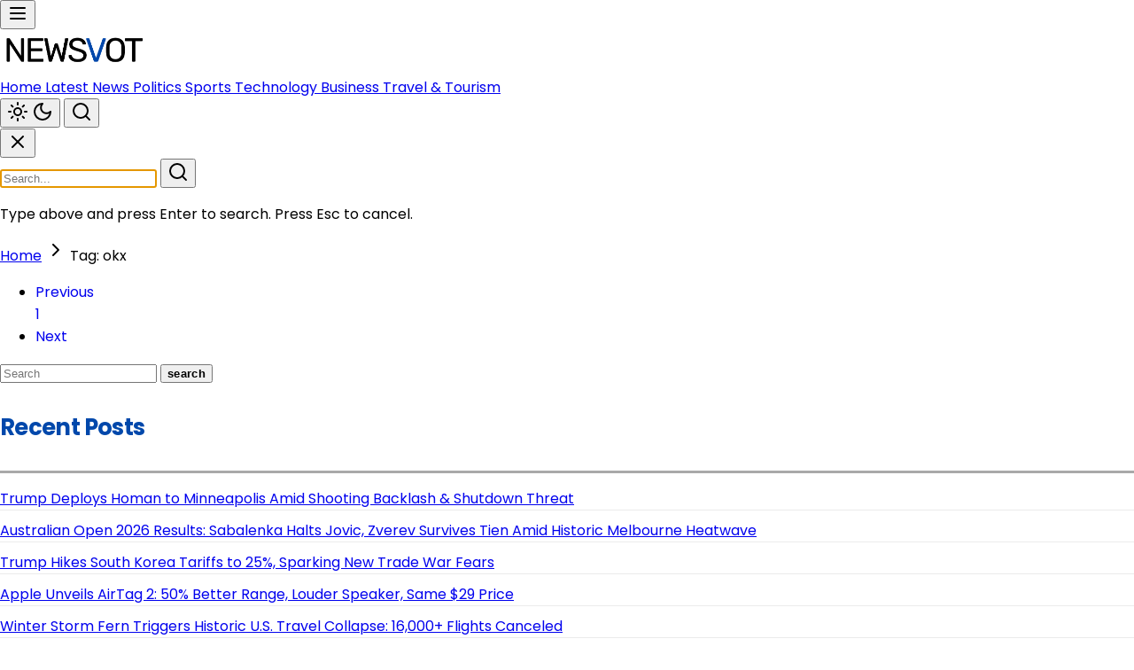

--- FILE ---
content_type: text/html; charset=utf-8
request_url: https://newsvot.com/tag/okx/0
body_size: 12491
content:
<!DOCTYPE html>
<html lang="en">
<head>
  <meta charset="UTF-8">
  <meta http-equiv="X-UA-Compatible" content="IE=edge">
  <meta name="viewport" content="width=device-width, initial-scale=1.0">
  <title>
    okx
  </title>
  <link rel="stylesheet" href="/assets/css/dist/styles.css">
  <style>
    :root{
      --main-color: #0048ab;
    }
    
    /* Professional Homepage Enhancements */
    * {
      box-sizing: border-box;
    }
    
    body {
      font-family: 'Poppins', -apple-system, BlinkMacSystemFont, 'Segoe UI', Roboto, sans-serif;
      -webkit-font-smoothing: antialiased;
      -moz-osx-font-smoothing: grayscale;
    }
    
    /* Smooth Transitions */
    a, button, .group {
      transition: all 0.3s cubic-bezier(0.4, 0, 0.2, 1);
    }
    
    /* Enhanced Card Shadows */
    .shadow-lg {
      box-shadow: 0 10px 25px -5px rgba(0, 0, 0, 0.1), 0 4px 6px -2px rgba(0, 0, 0, 0.05);
    }
    
    .shadow-xl {
      box-shadow: 0 20px 40px -10px rgba(0, 0, 0, 0.15), 0 8px 12px -4px rgba(0, 0, 0, 0.08);
    }
    
    .shadow-2xl {
      box-shadow: 0 25px 50px -12px rgba(0, 0, 0, 0.25);
    }
    
    /* Line Clamp Utilities */
    .line-clamp-2 {
      display: -webkit-box;
      -webkit-line-clamp: 2;
      -webkit-box-orient: vertical;
      overflow: hidden;
    }
    
    .line-clamp-3 {
      display: -webkit-box;
      -webkit-line-clamp: 3;
      -webkit-box-orient: vertical;
      overflow: hidden;
    }
    
    /* Text Balance */
    .text-balance {
      text-wrap: balance;
    }
    
    /* Aspect Ratios - Fixed for consistent image display */
    .aspect-video {
      aspect-ratio: 16 / 9;
      position: relative;
      overflow: hidden;
    }
    
    .aspect-square {
      aspect-ratio: 1 / 1;
      position: relative;
      overflow: hidden;
    }
    
    .aspect-4\/3 {
      aspect-ratio: 4 / 3;
      position: relative;
      overflow: hidden;
    }
    
    /* Padding-top method for consistent aspect ratios */
    [style*="padding-top"] {
      position: relative;
      overflow: hidden;
    }
    
    [style*="padding-top"] img {
      position: absolute;
      top: 0;
      left: 0;
      width: 100%;
      height: 100%;
      object-fit: cover;
      object-position: center;
    }
    
    /* Image Hover Effects */
    article:hover img {
      filter: brightness(1.05);
    }
    
    /* Backdrop Blur Support */
    .backdrop-blur-md {
      backdrop-filter: blur(12px);
      -webkit-backdrop-filter: blur(12px);
    }
    
    /* Custom Scrollbar */
    ::-webkit-scrollbar {
      width: 10px;
      height: 10px;
    }
    
    ::-webkit-scrollbar-track {
      background: #f1f1f1;
    }
    
    ::-webkit-scrollbar-thumb {
      background: #888;
      border-radius: 5px;
    }
    
    ::-webkit-scrollbar-thumb:hover {
      background: var(--main-color);
    }
    
    .dark ::-webkit-scrollbar-track {
      background: #1f2937;
    }
    
    .dark ::-webkit-scrollbar-thumb {
      background: #4b5563;
    }
    
    
    /* Logo Constraints */
    header img[alt] {
      max-height: 40px;
      width: auto;
      object-fit: contain;
    }
    
    @media (min-width: 768px) {
      header img[alt] {
        max-height: 45px;
      }
    }
    
    /* Focus Visible Styles */
    *:focus-visible {
      outline: 2px solid var(--main-color);
      outline-offset: 2px;
    }
    
    /* Gradient Text */
    .gradient-text {
      background: linear-gradient(135deg, var(--main-color) 0%, #667eea 100%);
      -webkit-background-clip: text;
      -webkit-text-fill-color: transparent;
      background-clip: text;
    }
    
    /* Enhanced Button Styles */
    button, .btn {
      font-weight: 600;
      letter-spacing: 0.025em;
    }
    
    /* Article Card Hover Effect */
    article {
      position: relative;
    }
    
    article::before {
      content: '';
      position: absolute;
      top: 0;
      left: 0;
      right: 0;
      bottom: 0;
      border-radius: inherit;
      background: linear-gradient(135deg, var(--main-color) 0%, transparent 100%);
      opacity: 0;
      transition: opacity 0.3s ease;
      pointer-events: none;
      z-index: -1;
    }
    
    article:hover::before {
      opacity: 0.05;
    }
    
    /* Loading Animation */
    @keyframes shimmer {
      0% {
        background-position: -1000px 0;
      }
      100% {
        background-position: 1000px 0;
      }
    }
    
    .skeleton {
      animation: shimmer 2s infinite;
      background: linear-gradient(to right, #f0f0f0 4%, #e8e8e8 25%, #f0f0f0 36%);
      background-size: 1000px 100%;
    }
    
    /* Better Typography */
    h1, h2, h3, h4, h5, h6 {
      font-weight: 700;
      letter-spacing: -0.025em;
      line-height: 1.2;
    }
    
    /* Responsive Image Loading */
    img {
      /* max-width: 100%;
      height: auto; */
    }
    
    img[loading="lazy"] {
      background: linear-gradient(to right, #f0f0f0 0%, #e8e8e8 50%, #f0f0f0 100%);
      background-size: 200% 100%;
    }
    
    /* Print Styles */
    @media print {
      .no-print {
        display: none !important;
      }
    }

    /* Protect main layout from third-party ad scripts (display.js, tabu, etc.) */
    /* These scripts can inject elements that break page layout */
    body {
      width: 100% !important;
      min-width: 100% !important;
      max-width: 100% !important;
      overflow-y: auto !important;
      overflow-x: hidden !important;
    }

    html {
      overflow-y: auto !important;
      overflow-x: hidden !important;
    }

    /* Prevent ad scripts from creating side panels that push main content */
    body > main,
    body > header,
    body > footer,
    body > nav,
    #below-header {
      width: 100% !important;
      max-width: 100% !important;
      float: none !important;
      position: relative !important;
    }

    /* Fix for display.js/tabu script injected containers */
    body > div[id*="adk"],
    body > div[class*="adk"],
    body > div[id*="tabu"],
    body > div[class*="tabu"],
    body > div[id*="pushub"],
    body > div[class*="pushub"] {
      position: fixed !important;
      z-index: 9998 !important;
    }

    /* Ensure max-w-7xl containers maintain proper centering */
    .max-w-7xl {
      max-width: 80rem !important;
      margin-left: auto !important;
      margin-right: auto !important;
    }
  </style>
  <link rel="preconnect" href="https://fonts.googleapis.com">
  <link rel="preconnect" href="https://fonts.gstatic.com" crossorigin>
  <meta name="description"
    content="Want to stay informed with a twist? Visit Newsvot.com! We deliver the most current and intriguing news from across the globe. Whether you&#39;re seeking quick updates or in-depth analysis, we&#39;ve got it all. So take a moment, unwind, and dive into the world of news with a unique perspective at Newsvot.com!">
  <link rel="apple-touch-icon" sizes="180x180" href="/assets/images/favicon/apple-touch-icon.png">
  <link rel="icon" type="image/png" sizes="32x32" href="/assets/images/favicon/favicon.png">
  <link rel="preconnect" href="https://fonts.googleapis.com">
  <link rel="preconnect" href="https://fonts.gstatic.com" crossorigin>
  <link href="https://fonts.googleapis.com/css2?family=Poppins:wght@300;400;500;600;700&display=swap" rel="stylesheet">
  <!-- <link rel="stylesheet" href="/assets/css/icons.css"> -->
  <!-- Lucide Icons CDN - pinned to specific version for consistent rendering -->
  <script defer src="https://unpkg.com/lucide@0.294.0/dist/umd/lucide.min.js"></script>
  <meta name="loadforge-site-verification" content="0d531ed13f1a7227cd116cbbef158eba78907b9f16c0f51197a06114e5d335f934e2355e14d479e620dfb75edd4dffc71856822e3c0995b2c765f733a047be02" />
  <script defer src="https://platform.twitter.com/widgets.js" charset="utf-8"></script>
  <script>
    var uni_session = 'eed34a956a7e07dbeb0c9a0490a6de6c28f99313';
    var prebidUrl = 'https://cdn.pshb.me/prebid/newsvot.js';
    var adData = {"adScript":"https://pagead2.googlesyndication.com/pagead/js/adsbygoogle.js?client=ca-pub-7053674930142470","phone_new":{"category":[{"id":"NEWSV_Mobile_SP_Top_336x280","sizes":[[300,50],[320,50],[300,75],[300,100],[320,100],[200,200],[250,250],[300,250],[336,280]],"slot":"/22776253149/NEWSV_Mobile_SP_Top_336x280","appendTo":".headerAdBox","homepage":true},{"id":"NEWSV_Mobile_SP_MID_336x280","sizes":[[300,50],[320,50],[300,100],[320,100],[200,200],[250,250],[300,250],[336,280]],"slot":"/22776253149/NEWSV_Mobile_SP_MID_336x280","homepage":true,"insertAfter":".main-content"},{"id":"NEWSV_Mobile_Sticky_320x100","sizes":[[300,50],[320,50],[300,75],[300,100],[320,100]],"slot":"/22776253149/NEWSV_Mobile_Sticky_320x100","styleObj":{"position":"fixed","bottom":"0","zIndex":"9999","transform":"translate(-50%)","left":"50%","height":null,"display":"flex !important","justify-content":"center","background-color":"white","align-items":"center"},"appendTo":".postContent,body"}],"homepage":[{"id":"NEWSV_Mobile_HP_Top_336x280","sizes":[[300,50],[320,50],[300,75],[300,100],[320,100],[200,200],[250,250],[300,250],[336,280]],"slot":"/22776253149/NEWSV_Mobile_HP_Top_336x280","appendTo":".headerAdBox","homepage":true},{"id":"NEWSV_Mobile_HP_MID_336x280","sizes":[[300,50],[320,50],[300,75],[300,100],[320,100],[200,200],[250,250],[300,250],[336,280]],"slot":"/22776253149/NEWSV_Mobile_HP_MID_336x280","homepage":true,"insertBefore":"#below-header"},{"id":"NEWSV_Mobile_Sticky_320x100","sizes":[[300,50],[320,50],[300,75],[300,100],[320,100]],"slot":"/22776253149/NEWSV_Mobile_Sticky_320x100","styleObj":{"position":"fixed","bottom":"0","zIndex":"9999","transform":"translate(-50%)","left":"50%","height":null,"display":"flex !important","justify-content":"center","background-color":"white","align-items":"center"},"appendTo":".postContent,body"}],"article":[{"id":"NEWSV_Mobile_AP_Top_336x280","sizes":[[300,50],[320,50],[300,75],[300,100],[320,100],[200,200],[250,250],[300,250],[336,280]],"slot":"/22776253149/NEWSV_Mobile_AP_Top_336x280","appendTo":".headerAdBox","homepage":true},{"id":"NEWSV_Mobile_AP_MID_336x280","sizes":[[300,50],[320,50],[300,100],[320,100],[200,200],[250,250],[300,250],[336,280]],"slot":"/22776253149/NEWSV_Mobile_AP_MID_336x280","insertAfter":"figure","homepage":false,"classList":[]},{"id":"NEWSV_Mobile_AP_MID2_336x280","sizes":[[200,200],[250,250],[300,50],[300,100],[300,250],[320,50]],"slot":"/22776253149/NEWSV_Mobile_AP_MID2_336x280","homepage":false,"classList":[]},{"id":"NEWSV_Mobile_AP_BTF_336x280","sizes":[[300,50],[320,50],[300,100],[320,100],[200,200],[250,250],[300,250],[336,280]],"slot":"/22776253149/NEWSV_Mobile_AP_BTF_336x280","homepage":false,"classList":[]},{"id":"NEWSV_Mobile_Sticky_320x100","sizes":[[300,50],[320,50],[300,75],[300,100],[320,100]],"slot":"/22776253149/NEWSV_Mobile_Sticky_320x100","styleObj":{"position":"fixed","bottom":"0","zIndex":"9999","transform":"translate(-50%)","left":"50%","height":null,"display":"flex !important","justify-content":"center","background-color":"white","align-items":"center"},"appendTo":".postContent,body"}],"search":[{"id":"NEWSV_Mobile_SP_Top_336x280","sizes":[[300,50],[320,50],[300,75],[300,100],[320,100],[200,200],[250,250],[300,250],[336,280]],"slot":"/22776253149/NEWSV_Mobile_SP_Top_336x280","appendTo":".headerAdBox","homepage":true},{"id":"NEWSV_Mobile_Sticky_320x100","sizes":[[300,50],[320,50],[300,75],[300,100],[320,100]],"slot":"/22776253149/NEWSV_Mobile_Sticky_320x100","styleObj":{"position":"fixed","bottom":"0","zIndex":"9999","transform":"translate(-50%)","left":"50%","height":null,"display":"flex !important","justify-content":"center","background-color":"white","align-items":"center"},"appendTo":".postContent,body"}],"tag":[{"id":"NEWSV_Mobile_Tag_Top_336x280","sizes":[[300,50],[320,50],[300,75],[300,100],[320,100],[200,200],[250,250],[300,250],[336,280]],"slot":"/22776253149/NEWSV_Mobile_Tag_Top_336x280","appendTo":".headerAdBox","homepage":true},{"id":"NEWSV_Mobile_Tag_RightMID_300x600","sizes":[[300,600],[160,600],[120,600],[250,250],[300,250],[200,200]],"slot":"/22776253149/NEWSV_Mobile_Tag_RightMID_300x600","insertAfter":"#searchBar","homepage":false,"styleObj":{"position":"relative","width":"300px","zIndex":"9999","bottom":"0"}},{"id":"NEWSV_Mobile_Sticky_320x100","sizes":[[300,50],[320,50],[300,75],[300,100],[320,100]],"slot":"/22776253149/NEWSV_Mobile_Sticky_320x100","styleObj":{"position":"fixed","bottom":"0","zIndex":"9999","transform":"translate(-50%)","left":"50%","height":null,"display":"flex !important","justify-content":"center","background-color":"white","align-items":"center"},"appendTo":".postContent,body"}]},"desktop_new":{"category":[{"id":"NEWSV_Desktop_SP_Top_970x90","sizes":[[728,90],[970,90]],"slot":"/22776253149/NEWSV_Desktop_SP_Top_970x90","appendTo":".headerAdBox","homepage":true},{"id":"NEWSV_Desktop_SP_MID_728x90","sizes":[[728,90],[468,60]],"slot":"/22776253149/NEWSV_Desktop_SP_MID_728x90","homepage":false,"insertAfter":".main-content"},{"id":"NEWSV_Desktop_SP_RightMID_300x600","sizes":[[300,600],[160,600],[120,600],[250,250],[300,250],[200,200]],"slot":"/22776253149/NEWSV_Desktop_SP_RightMID_300x600","insertAfter":"#searchBar","homepage":false,"styleObj":{"position":"relative","width":"300px","zIndex":"9999","bottom":"0"}},{"id":"NEWSV_Desktop_Sticky_970x90","sizes":[[728,90],[970,90]],"slot":"/22776253149/NEWSV_Desktop_Sticky_970x90","styleObj":{"position":"fixed","bottom":"0","zIndex":"9999","transform":"translate(-50%)","left":"50%","height":"90px","display":"flex !important","justify-content":"center","background-color":"white","align-items":"center"},"appendTo":".postContent,body"}],"homepage":[{"id":"NEWSV_Desktop_HP_Top_970x90","sizes":[[728,90],[970,90]],"slot":"/22776253149/NEWSV_Desktop_HP_Top_970x90","appendTo":".headerAdBox","homepage":true},{"id":"NEWSV_Desktop_HP_MID_970x90","sizes":[[728,90],[970,90]],"slot":"/22776253149/NEWSV_Desktop_HP_MID_970x90","homepage":true,"insertBefore":"#below-header"},{"id":"NEWSV_Desktop_Sticky_970x90","sizes":[[728,90],[970,90]],"slot":"/22776253149/NEWSV_Desktop_Sticky_970x90","styleObj":{"position":"fixed","bottom":"0","zIndex":"9999","transform":"translate(-50%)","left":"50%","height":"90px","display":"flex !important","justify-content":"center","background-color":"white","align-items":"center"},"appendTo":".postContent,body"}],"article":[{"id":"NEWSV_Desktop_AP_Top_970x90","sizes":[[728,90],[970,90]],"slot":"/22776253149/NEWSV_Desktop_AP_Top_970x90","appendTo":".headerAdBox","homepage":true},{"id":"NEWSV_Desktop_AP_RightMID_300x600","sizes":[[300,600],[160,600],[120,600],[250,250],[300,250],[200,200]],"slot":"/22776253149/NEWSV_Desktop_AP_RightMID_300x600","insertAfter":"#searchBar","homepage":false,"styleObj":{"position":"relative","width":"300px","zIndex":"9999","bottom":"0"}},{"id":"NEWSV_Desktop_AP_MID_728x90","sizes":[[728,90],[468,60]],"slot":"/22776253149/NEWSV_Desktop_AP_MID_728x90","insertAfter":".featuredImage,figure","homepage":false,"classList":[]},{"id":"NEWSV_Desktop_AP_MID2_336x280","sizes":[[200,200],[250,250],[300,50],[300,100],[300,250],[320,50]],"slot":"/22776253149/NEWSV_Desktop_AP_MID2_336x280","homepage":false,"classList":[]},{"id":"NEWSV_Desktop_Sticky_970x90","sizes":[[728,90],[970,90]],"slot":"/22776253149/NEWSV_Desktop_Sticky_970x90","styleObj":{"position":"fixed","bottom":"0","zIndex":"9999","transform":"translate(-50%)","left":"50%","height":"90px","display":"flex !important","justify-content":"center","background-color":"white","align-items":"center"},"appendTo":".postContent,body"}],"search":[{"id":"NEWSV_Desktop_SP_Top_970x90","sizes":[[728,90],[970,90]],"slot":"/22776253149/NEWSV_Desktop_SP_Top_970x90","appendTo":".headerAdBox","homepage":true},{"id":"NEWSV_Desktop_SP_RightMID_300x600","sizes":[[300,600],[160,600],[120,600],[250,250],[300,250],[200,200]],"slot":"/22776253149/NEWSV_Desktop_SP_RightMID_300x600","insertAfter":"#searchBar","homepage":false,"styleObj":{"position":"relative","width":"300px","zIndex":"9999","bottom":"0"}},{"id":"NEWSV_Desktop_Sticky_970x90","sizes":[[728,90],[970,90]],"slot":"/22776253149/NEWSV_Desktop_Sticky_970x90","styleObj":{"position":"fixed","bottom":"0","zIndex":"9999","transform":"translate(-50%)","left":"50%","height":"90px","display":"flex !important","justify-content":"center","background-color":"white","align-items":"center"},"appendTo":".postContent,body"}],"tag":[{"id":"NEWSV_Desktop_Tag_Top_970x90","sizes":[[728,90],[970,90]],"slot":"/22776253149/NEWSV_Desktop_Tag_Top_970x90","appendTo":".headerAdBox","homepage":true},{"id":"NEWSV_Desktop_Tag_RightMID_300x600","sizes":[[300,600],[160,600],[120,600],[250,250],[300,250],[200,200]],"slot":"/22776253149/NEWSV_Desktop_Tag_RightMID_300x600","insertAfter":"#searchBar","homepage":false,"styleObj":{"position":"relative","width":"300px","zIndex":"9999","bottom":"0"}},{"id":"NEWSV_Desktop_Sticky_970x90","sizes":[[728,90],[970,90]],"slot":"/22776253149/NEWSV_Desktop_Sticky_970x90","styleObj":{"position":"fixed","bottom":"0","zIndex":"9999","transform":"translate(-50%)","left":"50%","height":"90px","display":"flex !important","justify-content":"center","background-color":"white","align-items":"center"},"appendTo":".postContent,body"}]},"mobile":[{"id":"news_mobile_header_smart","sizes":[[200,200],[250,250],[300,50],[300,75],[300,100],[300,250],[320,50],[320,100],[320,480],[336,280]],"slot":"/22776253149/news_mobile_header_smart","styleObj":{},"insertBefore":".breadcrumbs,.headerAdBox","homepage":true},{"id":"news_mobile_header_smart_2","sizes":[[200,200],[250,250],[300,50],[300,75],[300,100],[300,250],[320,50],[320,100],[320,480],[336,280]],"slot":"/22776253149/news_mobile_header_smart","styleObj":{},"appendTo":".middleAdHolder","homepage":true},{"id":"news_mobile_footer_smart","sizes":[[300,50],[300,75],[300,100],[320,50],[320,100]],"slot":"/22776253149/news_mobile_footer_smart","appendTo":".postContent,body","homepage":true,"styleObj":{"position":"fixed","bottom":"0","left":"50%","transform":"translateX(-50%)","zIndex":"9999"}},{"id":"news_mobile_alfa_smart","sizes":[[200,200],[250,250],[300,50],[300,100],[300,250],[320,50],[320,100],[336,280]],"slot":"/22776253149/news_mobile_alfa_smart","classList":["gads-bv"],"insertAfter":".featuredImage","homepage":false}],"desktop":[{"id":"news_header_smart","sizes":[[728,90],[750,100],[930,180],[950,90],[960,90],[970,66],[970,90]],"slot":"/22776253149/news_header_smart","appendTo":".headerAdBox","homepage":true},{"id":"news_header_smart_2","sizes":[[728,90],[750,100],[930,180],[950,90],[960,90],[970,66],[970,90]],"slot":"/22776253149/news_header_smart","appendTo":".middleAdHolder","homepage":true},{"id":"news_footer_smart","sizes":[[486,60],[728,90],[750,100],[930,180],[950,90],[960,90],[970,66],[970,90]],"slot":"/22776253149/news_footer_smart","styleObj":{"position":"fixed","bottom":"0","zIndex":"9999","width":"100%","transform":"translate(-50%)","left":"50%","height":"110px","display":"flex !important","justify-content":"center","background-color":"white","align-items":"center"},"appendTo":".postContent,body","homepage":true},{"id":"news_sidebar_smart","sizes":[[300,600],[160,600],[120,600],[250,250],[300,250],[200,200]],"slot":"/22776253149/news_sidebar_smart","insertAfter":"#searchBar","homepage":false,"styleObj":{"position":"relative","width":"300px","zIndex":"9999","bottom":"0"}},{"id":"news_leaderboard_smart","sizes":[[728,90],[468,60]],"slot":"/22776253149/news_leaderboard_smart","insertAfter":".featuredImage","homepage":false},{"id":"news_content_alfa_smart","sizes":[[200,200],[250,250],[300,50],[300,100],[300,250],[320,50],[320,100]],"slot":"/22776253149/news_content_alfa_smart","homepage":false},{"id":"news_content_beta_smart","sizes":[[200,200],[250,250],[300,50],[300,100],[300,250],[320,50],[320,100]],"slot":"/22776253149/news_content_alfa_smart","homepage":false}]};
    var newAdData = [{"id":"NEWSV_Desktop_Tag_Top_970x90","sizes":[[728,90],[970,90]],"slot":"/22776253149/NEWSV_Desktop_Tag_Top_970x90","appendTo":".headerAdBox","homepage":true},{"id":"NEWSV_Desktop_Tag_RightMID_300x600","sizes":[[300,600],[160,600],[120,600],[250,250],[300,250],[200,200]],"slot":"/22776253149/NEWSV_Desktop_Tag_RightMID_300x600","insertAfter":"#searchBar","homepage":false,"styleObj":{"position":"relative","width":"300px","zIndex":"9999","bottom":"0"}},{"id":"NEWSV_Desktop_Sticky_970x90","sizes":[[728,90],[970,90]],"slot":"/22776253149/NEWSV_Desktop_Sticky_970x90","styleObj":{"position":"fixed","bottom":"0","zIndex":"9999","transform":"translate(-50%)","left":"50%","height":"90px","display":"flex !important","justify-content":"center","background-color":"white","align-items":"center"},"appendTo":".postContent,body"}];
    var siteTitle = 'Newsvot';
  </script>


    <!-- Google Tag Manager -->
<script>(function(w,d,s,l,i){w[l]=w[l]||[];w[l].push({'gtm.start':
new Date().getTime(),event:'gtm.js'});var f=d.getElementsByTagName(s)[0],
j=d.createElement(s),dl=l!='dataLayer'?'&l='+l:'';j.async=true;j.src=
'https://www.googletagmanager.com/gtm.js?id='+i+dl;f.parentNode.insertBefore(j,f);
})(window,document,'script','dataLayer','GTM-N779QDB');</script>
<!-- End Google Tag Manager -->


  
  
  
  




    
      <script>
        (function(i,n,p,a,g,e){
          i.inpagepush = i.inpagepush || function() {
            (i.inpagepush.q=(i.inpagepush.q||[])).push(arguments)
          };
          var s=n.getElementsByTagName('head')[0];
          var q=n.createElement('script'); q.async=1;
          // q.src='//pushub.net/assets/inpage/inpage_dark.js';
          q.src='//static.pushub.net/inpage/inpage.js';
          s.appendChild(q);
          i.inpagepush('init', {
            host: 'xml.pushub.net',
            feed: 713641,
            auth : '34VEZr',
            subid: 'VOTMedia',
            refresh: 30,
            position: 'top',
            slots: 1,
            query : '',
            nodesrc : true
          });
          i.inpagepush('show');
        })(window, document);
      </script>
    


  <script>
    (function(h,o,t,j,a,r){
        h.hj=h.hj||function(){(h.hj.q=h.hj.q||[]).push(arguments)};
        h._hjSettings={hjid:2973608,hjsv:6};
        a=o.getElementsByTagName('head')[0];
        r=o.createElement('script');r.async=1;
        r.src=t+h._hjSettings.hjid+j+h._hjSettings.hjsv;
        a.appendChild(r);
    })(window,document,'https://static.hotjar.com/c/hotjar-','.js?sv=');
</script>




  <!-- Prebid.js Library - Required for ALL sites (Native Ads + Banner Ads) -->
  <!-- Load with defer to ensure it's available before adsense-prebid.js runs -->
  <script defer src="/assets/js/prebid.js"></script>
  
  <!-- Prebid Integration Script - Required for ALL sites (Native Ads + Banner Ads) -->
  <script defer src="/assets/js/adsense-prebid.js"></script>
  
  <!-- Native Ad Renderer for AdKernel (All Sites) -->
  <script defer src="/assets/js/native-ad-renderer.js"></script>

  <!-- Google AdSense Scripts - ONLY for Cryptovot and Newsvot -->
  
    <!-- Google AdSense -->
    <script async src="https://pagead2.googlesyndication.com/pagead/js/adsbygoogle.js?client=ca-pub-7053674930142470"
            crossorigin="anonymous"></script>
    
    <!-- Google Publisher Tag (GPT) for manual ad placements -->
    <script async src="https://securepubads.g.doubleclick.net/tag/js/gpt.js"></script>
    
    <!-- Initialize AdSense array -->
    <script>
      window.adsbygoogle = window.adsbygoogle || [];
    </script>
    
    <!-- AdSense Analytics & Event Tracking System -->
    <!-- Tracks impressions, clicks, revenue, and traffic attribution -->
    <script defer src="/assets/js/adsense-analytics.js"></script>
    
    <!-- Note: Auto ads (anchors/interstitials) are enabled via AdSense dashboard, not code -->
    <!-- Go to AdSense > Ads > By site > Edit site > Enable Auto ads > Overlay formats only -->
    
    <!-- Anchor/Sticky Bottom Ad with Auto-Collapse -->
    <!-- OPTION 1 (Recommended): Comment this out and use AdSense Auto ads for anchors -->
    <!-- OPTION 2: Keep this line for custom anchor control (requires mobile_banner ad unit) -->
    <!-- <script defer src="/assets/js/anchor-ad.js"></script> -->
  
  
  <!-- Legacy ad logic for other sites -->
  

  

  
    <style>
  #jp-relatedposts {
    display: none !important;
  }
</style>

<script>
    (function(p,u,s,h){
      p.webpush = p.webpush || function() {(p.webpush.q=(p.webpush.q||[])).push(arguments)};
      var s=u.getElementsByTagName('head')[0];var q=u.createElement('script');q.async=1;q.src='//static.pushub.net/webpush/scripts/v1.2/webpush.js';s.appendChild(q);
      p.webpush('init', {host: 'push.pushub.net', channelId: 208, pubKey: 'BI0EkFrS7O17tsGZW1Aw3ZQDKcZwtqikwj7GjVsz8DvhCgEgeB8Nb5FNU4O-OLtXFT-2QDDEETNXU-9GLNSkYrc'});
      p.webpush('subscribe');
    })(window, document);
</script>

<script>
  const urls = [];

  function checkURLchange() {
    if (window.location.href != oldURL) {
      gtag('send', {
        'hitType': 'pageview',
        'page': window.location.href,
        'title': document.title
      });
      if (urls.indexOf(window.location.href) === -1) {
        fbq('trackCustom', 'PPS', {
          page_number: urls.length + 1
        });
        urls.push(window.location.href)
        setTimeout(function() {
          // injectScript();
        }, 2000)
        if (urls.length == 0) {

        }
      }
      oldURL = window.location.href;
    }
  }
  var oldURL = window.location.href;
  setInterval(checkURLchange, 1000);
  addEventListener('DOMContentLoaded', (event) => {
    // injectScript()
  });
</script>

<meta name="google-site-verification" content="UQNr1gaj2y9JtCCC3IRcLzpEbyLmlLnAXCP4xY8c3Sk" />
<script defer src="https://cdn.pshb.me/passParams.min.js"></script>

<!-- Hotjar Tracking Code for http://funnyvot.com/ -->
<!-- <script>
  (function(h, o, t, j, a, r) {
    h.hj = h.hj || function() {
      (h.hj.q = h.hj.q || []).push(arguments)
    };
    h._hjSettings = {
      hjid: 2973730,
      hjsv: 6
    };
    a = o.getElementsByTagName('head')[0];
    r = o.createElement('script');
    r.async = 1;
    r.src = t + h._hjSettings.hjid + j + h._hjSettings.hjsv;
    a.appendChild(r);
  })(window, document, 'https://static.hotjar.com/c/hotjar-', '.js?sv=');
</script> -->
    <!-- Google tag (gtag.js) -->
<script async src="https://www.googletagmanager.com/gtag/js?id=G-58MEYKGMF4"></script>
<script>
  window.dataLayer = window.dataLayer || [];
  function gtag(){dataLayer.push(arguments);}
  gtag('js', new Date());

  gtag('config', 'G-58MEYKGMF4');
</script>



  <!-- Google Tag Manager -->
  <script>
    (function (w, d, s, l, i) {
      w[l] = w[l] || [];
      w[l].push({
        'gtm.start': new Date().getTime(),
        event: 'gtm.js'
      });
      var f = d.getElementsByTagName(s)[0],
        j = d.createElement(s),
        dl = l != 'dataLayer' ? '&l=' + l : '';
      j.async = true;
      j.src =
        'https://www.googletagmanager.com/gtm.js?id=' + i + dl;
      f.parentNode.insertBefore(j, f);
    })(window, document, 'script', 'dataLayer', 'GTM-N779QDB');
  </script>
  <!-- End Google Tag Manager -->
      <!-- Meta Pixel Code -->
<script>
  (function () {
    ! function (f, b, e, v, n, t, s) {
      if (f.fbq) return;
      n = f.fbq = function () {
        n.callMethod ?
          n.callMethod.apply(n, arguments) : n.queue.push(arguments)
      };
      if (!f._fbq) f._fbq = n;
      n.push = n;
      n.loaded = !0;
      n.version = '2.0';
      n.queue = [];
      t = b.createElement(e);
      t.async = !0;
      t.src = v;
      s = b.getElementsByTagName(e)[0];
      s.parentNode.insertBefore(t, s)
    }(window, document, 'script',
      'https://connect.facebook.net/en_US/fbevents.js');
    fbq('init', '1300848817365417');
    fbq('track', 'PageView');
  })()
</script>
<noscript><img height="1" width="1"
    src="https://www.facebook.com/tr?id=1300848817365417&ev=PageView&noscript=1" /></noscript>
<!-- End Meta Pixel Code -->
        <script>
  const urlParamMap = new URLSearchParams(window.location.search);
  if (urlParamMap.get('utm_campaign')) {
    const utm_source = urlParamMap.get('utm_source');
    const utm_medium = urlParamMap.get('utm_medium');
    const utm_campaign = urlParamMap.get('utm_campaign');;
    const postbackUrl = `https://cdn.pshb.me/event?utm_source=${utm_source}&utm_medium=${utm_medium}&utm_campaign=${utm_campaign}&uni_session=${uni_session}`;
    fetch(postbackUrl, {
      method: 'GET',
      mode: 'no-cors',
      headers: {
        'Content-Type': 'application/json'
      }
    })
  }
</script>
          
            
              <link rel="stylesheet" href="/assets/css/post.css">
              
              <link rel="stylesheet" href="/assets/css/sidemenu.css">
              
                
                
                


</head>

<body class="light">
  

<!-- Header Wrapper -->
<header class="w-full " id="site-header">
  


  <!-- Main Header -->
  <nav class="bg-white dark:bg-gray-900 border-b border-gray-200 dark:border-gray-800 sticky top-0 z-50 shadow-sm backdrop-blur-sm bg-white/95 dark:bg-gray-900/95" 
       id="main-header">
    <div class="max-w-7xl mx-auto px-4 sm:px-6 lg:px-8">
      <div class="flex justify-between items-center h-20">
        
        <!-- Mobile Menu Button (Left) -->
        <div class="flex md:hidden">
          <button type="button" 
                  class="inline-flex items-center justify-center p-2 rounded-lg text-gray-700 dark:text-gray-300 hover:text-white hover:bg-[color:var(--main-color)] focus:outline-none transition-all"
                  aria-label="Open menu"
                  onclick="showMenu()">
            <i data-lucide="menu" class="w-6 h-6"></i>
          </button>
        </div>

        <!-- Logo -->
        
        <div class="flex-shrink-0 flex items-center">
          <a href="/" aria-label="Go to homepage" class="flex items-center group">
            <img src="/assets/images/logo.png" 
                 alt="Newsvot" 
                 class="h-8 md:h-10 w-auto max-h-10 object-contain transition-transform group-hover:scale-105"
                 style="max-width: 180px;">
          </a>
        </div>
        

        <!-- Desktop Navigation -->
        
        <div class="hidden md:flex md:items-center md:space-x-1">
          <a href="/" 
             class="relative text-gray-700 dark:text-gray-300 hover:text-[color:var(--main-color)] px-4 py-2 text-sm font-semibold transition-all rounded-lg hover:bg-gray-100 dark:hover:bg-gray-800 group">
            <span>Home</span>
            
          </a>
          
          <a href="/category/latest-news" 
             class="relative text-gray-700 dark:text-gray-300 hover:text-[color:var(--main-color)] px-4 py-2 text-sm font-semibold transition-all rounded-lg hover:bg-gray-100 dark:hover:bg-gray-800 group">
            <span>Latest News</span>
            <span class="absolute bottom-0 left-1/2 transform -translate-x-1/2 w-0 h-0.5 bg-[color:var(--main-color)] rounded-full group-hover:w-8 transition-all duration-300"></span>
          </a>
          
          <a href="/category/politics" 
             class="relative text-gray-700 dark:text-gray-300 hover:text-[color:var(--main-color)] px-4 py-2 text-sm font-semibold transition-all rounded-lg hover:bg-gray-100 dark:hover:bg-gray-800 group">
            <span>Politics</span>
            <span class="absolute bottom-0 left-1/2 transform -translate-x-1/2 w-0 h-0.5 bg-[color:var(--main-color)] rounded-full group-hover:w-8 transition-all duration-300"></span>
          </a>
          
          <a href="/category/sports" 
             class="relative text-gray-700 dark:text-gray-300 hover:text-[color:var(--main-color)] px-4 py-2 text-sm font-semibold transition-all rounded-lg hover:bg-gray-100 dark:hover:bg-gray-800 group">
            <span>Sports</span>
            <span class="absolute bottom-0 left-1/2 transform -translate-x-1/2 w-0 h-0.5 bg-[color:var(--main-color)] rounded-full group-hover:w-8 transition-all duration-300"></span>
          </a>
          
          <a href="/category/technology" 
             class="relative text-gray-700 dark:text-gray-300 hover:text-[color:var(--main-color)] px-4 py-2 text-sm font-semibold transition-all rounded-lg hover:bg-gray-100 dark:hover:bg-gray-800 group">
            <span>Technology</span>
            <span class="absolute bottom-0 left-1/2 transform -translate-x-1/2 w-0 h-0.5 bg-[color:var(--main-color)] rounded-full group-hover:w-8 transition-all duration-300"></span>
          </a>
          
          <a href="/category/business" 
             class="relative text-gray-700 dark:text-gray-300 hover:text-[color:var(--main-color)] px-4 py-2 text-sm font-semibold transition-all rounded-lg hover:bg-gray-100 dark:hover:bg-gray-800 group">
            <span>Business</span>
            <span class="absolute bottom-0 left-1/2 transform -translate-x-1/2 w-0 h-0.5 bg-[color:var(--main-color)] rounded-full group-hover:w-8 transition-all duration-300"></span>
          </a>
          
          <a href="/category/travel-&amp;-tourism" 
             class="relative text-gray-700 dark:text-gray-300 hover:text-[color:var(--main-color)] px-4 py-2 text-sm font-semibold transition-all rounded-lg hover:bg-gray-100 dark:hover:bg-gray-800 group">
            <span>Travel &amp; Tourism</span>
            <span class="absolute bottom-0 left-1/2 transform -translate-x-1/2 w-0 h-0.5 bg-[color:var(--main-color)] rounded-full group-hover:w-8 transition-all duration-300"></span>
          </a>
          
        </div>
        

        <!-- Right Side Actions (Search & Theme Toggle) -->
        <div class="flex items-center gap-2">
          <!-- Theme Toggle -->
          <button id="theme-toggle" 
                  type="button"
                  class="p-2 rounded-lg text-gray-700 dark:text-gray-300 hover:text-white hover:bg-[color:var(--main-color)] focus:outline-none transition-all"
                  aria-label="Toggle theme">
            <i data-lucide="sun" class="w-5 h-5 dark:hidden"></i>
            <i data-lucide="moon" class="w-5 h-5 hidden dark:inline"></i>
          </button>
          
          <!-- Search Icon -->
          
          <button type="button" 
                  class="p-2 rounded-lg text-gray-700 dark:text-gray-300 hover:text-white hover:bg-[color:var(--main-color)] focus:outline-none transition-all"
                  aria-label="Search"
                  onclick="showSearch()">
            <i data-lucide="search" class="w-5 h-5"></i>
          </button>
          
        </div>

      </div>
    </div>
  </nav>

</header>

<!-- Search Overlay -->
<div id="search" 
     class="fixed inset-0 z-50 hidden bg-black bg-opacity-90"
     onclick="if(event.target.id === 'search') { document.getElementById('search').classList.remove('show'); document.getElementById('search').classList.add('hidden'); }">
  <div class="flex items-center justify-center min-h-screen px-4">
    <div class="w-full max-w-3xl" onclick="event.stopPropagation()">
      
      <!-- Close Button -->
      <button type="button" 
              class="absolute top-6 right-6 text-white hover:text-gray-300"
              onclick="document.getElementById('search').classList.remove('show'); document.getElementById('search').classList.add('hidden');"
              aria-label="Close search">
        <i data-lucide="x" class="w-8 h-8"></i>
      </button>

      <!-- Search Form -->
      <form action="/search/1" method="GET" class="relative">
        <input type="text" 
               name="q" 
               placeholder="Search..." 
               class="w-full px-6 py-4 text-2xl bg-white dark:bg-gray-800 text-gray-900 dark:text-white rounded-lg focus:outline-none focus:ring-2 focus:ring-[color:var(--main-color)]"
               autofocus>
        <button type="submit" 
                class="absolute right-4 top-1/2 transform -translate-y-1/2 text-gray-500 hover:text-[color:var(--main-color)]">
          <i data-lucide="search" class="w-6 h-6"></i>
        </button>
      </form>

      <p class="mt-4 text-center text-gray-400 text-sm">
        Type above and press Enter to search. <span class="hidden md:inline">Press Esc to cancel.</span>
      </p>
    </div>
  </div>
</div>

<!-- Mobile Sidebar Menu -->
<div class="side-menu-overlay fixed inset-0 bg-black bg-opacity-50 z-40 hidden transition-opacity" 
     id="side-menu-overlay"
     onclick="hideMenu()"></div>

<div class="side-menu fixed top-0 left-0 h-full w-80 bg-white dark:bg-gray-900 z-50 transform -translate-x-full transition-transform duration-300 shadow-2xl overflow-y-auto"
     id="side-menu">
  
  <!-- Close Button -->
  <div class="flex justify-end p-4">
    <button type="button" 
            class="p-2 rounded-md text-gray-700 dark:text-gray-300 hover:text-[color:var(--main-color)]"
            id="closeSideMenu"
            onclick="hideMenu()"
            aria-label="Close menu">
      <i data-lucide="x" class="w-8 h-8"></i>
    </button>
  </div>

  <!-- Mobile Menu Links -->
  <div class="px-4 pb-6">
    <a href="/" 
       class="block px-4 py-3 text-lg font-medium text-gray-900 dark:text-white hover:bg-gray-100 dark:hover:bg-gray-800 rounded-lg transition-colors">
      Home
    </a>
    
      
      <a href="/category/latest-news" 
         class="block px-4 py-3 text-lg font-medium text-gray-700 dark:text-gray-300 hover:bg-gray-100 dark:hover:bg-gray-800 rounded-lg transition-colors">
        Latest News
      </a>
      
      <a href="/category/politics" 
         class="block px-4 py-3 text-lg font-medium text-gray-700 dark:text-gray-300 hover:bg-gray-100 dark:hover:bg-gray-800 rounded-lg transition-colors">
        Politics
      </a>
      
      <a href="/category/sports" 
         class="block px-4 py-3 text-lg font-medium text-gray-700 dark:text-gray-300 hover:bg-gray-100 dark:hover:bg-gray-800 rounded-lg transition-colors">
        Sports
      </a>
      
      <a href="/category/technology" 
         class="block px-4 py-3 text-lg font-medium text-gray-700 dark:text-gray-300 hover:bg-gray-100 dark:hover:bg-gray-800 rounded-lg transition-colors">
        Technology
      </a>
      
      <a href="/category/business" 
         class="block px-4 py-3 text-lg font-medium text-gray-700 dark:text-gray-300 hover:bg-gray-100 dark:hover:bg-gray-800 rounded-lg transition-colors">
        Business
      </a>
      
      <a href="/category/travel-&amp;-tourism" 
         class="block px-4 py-3 text-lg font-medium text-gray-700 dark:text-gray-300 hover:bg-gray-100 dark:hover:bg-gray-800 rounded-lg transition-colors">
        Travel &amp; Tourism
      </a>
      
    
  </div>

  <!-- Theme Toggle in Mobile Menu -->
  <div class="border-t border-gray-200 dark:border-gray-800 px-4 py-4">
    <button id="theme-toggle-mobile" 
            type="button"
            class="w-full flex items-center justify-between px-4 py-3 text-lg font-medium text-gray-900 dark:text-white hover:bg-gray-100 dark:hover:bg-gray-800 rounded-lg transition-colors"
            aria-label="Toggle theme">
      <span>Theme</span>
      <div class="flex items-center gap-2">
        <i data-lucide="sun" class="w-5 h-5 dark:hidden"></i>
        <i data-lucide="moon" class="w-5 h-5 hidden dark:inline"></i>
      </div>
    </button>
  </div>

  <!-- Social Links in Mobile Menu -->
  
</div>

<!-- Header Ad Slot -->

<!-- <div class="headerAdBox bg-gray-100 dark:bg-gray-950 py-4">
  <div class="max-w-7xl mx-auto px-4 sm:px-6 lg:px-8 flex justify-center"> -->
    <!-- 300x250 Banner Ad -->
      
  <!-- </div>
</div> -->


<!-- Navigation Scripts -->
<script>
// Navigation helpers
const topNavCategories = [];

topNavCategories.push('Latest News');

topNavCategories.push('Politics');

topNavCategories.push('Sports');

topNavCategories.push('Technology');

topNavCategories.push('Business');

topNavCategories.push('Travel &amp; Tourism');


// Show search overlay
window.showSearch = function() {
  const searchEl = document.getElementById('search');
  if (searchEl) {
    searchEl.classList.remove('hidden');
    searchEl.classList.add('show');
    const input = searchEl.querySelector('input');
    if (input) {
      setTimeout(() => input.focus(), 100);
    }
  }
}

// Close search overlay
window.closeSearch = function(event) {
  const searchEl = document.getElementById('search');
  if (searchEl) {
    searchEl.classList.add('hidden');
    searchEl.classList.remove('show');
  }
}

// Close search on Esc key
document.addEventListener('keydown', function(e) {
  if (e.key === 'Escape') {
    closeSearch();
    hideMenu();
  }
});

// Show mobile menu
window.showMenu = function() {
  const menu = document.getElementById('side-menu');
  const overlay = document.getElementById('side-menu-overlay');
  if (menu && overlay) {
    menu.classList.remove('-translate-x-full');
    overlay.classList.remove('hidden');
    document.body.style.overflow = 'hidden';
  }
}

// Hide mobile menu
window.hideMenu = function() {
  const menu = document.getElementById('side-menu');
  const overlay = document.getElementById('side-menu-overlay');
  if (menu && overlay) {
    menu.classList.add('-translate-x-full');
    overlay.classList.add('hidden');
    document.body.style.overflow = '';
  }
}

// Make header sticky on scroll

let lastScroll = 0;
const header = document.getElementById('main-header');

window.addEventListener('scroll', function() {
  const currentScroll = window.pageYOffset;
  
  if (currentScroll > lastScroll && currentScroll > 100) {
    // Scrolling down
    header.style.transform = 'translateY(-100%)';
  } else {
    // Scrolling up
    header.style.transform = 'translateY(0)';
  }
  
  lastScroll = currentScroll;
});


// Theme toggle function
function toggleTheme() {
  document.documentElement.classList.toggle('dark');
  const isDark = document.documentElement.classList.contains('dark');
  localStorage.setItem('theme', isDark ? 'dark' : 'light');
  
  // Re-initialize Lucide icons after theme change
  if (typeof initializeLucideIcons === 'function') {
    initializeLucideIcons();
  } else if (typeof lucide !== 'undefined') {
    lucide.createIcons();
  }
}

// Theme toggle buttons (desktop and mobile)
const themeToggle = document.getElementById('theme-toggle');
const themeToggleMobile = document.getElementById('theme-toggle-mobile');

if (themeToggle) {
  themeToggle.addEventListener('click', toggleTheme);
}

if (themeToggleMobile) {
  themeToggleMobile.addEventListener('click', function() {
    toggleTheme();
    // Optionally close menu after theme change
    // hideMenu();
  });
}

// Load theme from localStorage on page load
(function() {
  const savedTheme = localStorage.getItem('theme');
  const systemPrefersDark = window.matchMedia && window.matchMedia('(prefers-color-scheme: dark)').matches;
  
  // Use saved theme, or fall back to system preference, or default to light
  if (savedTheme === 'dark' || (!savedTheme && systemPrefersDark)) {
    document.documentElement.classList.add('dark');
  } else {
    document.documentElement.classList.remove('dark');
  }
})();
</script>

  

  <div class="bg-gradient-to-b from-gray-100 to-gray-200 dark:from-gray-900 dark:to-black border-b border-gray-200 dark:border-gray-800">
    <div class="max-w-7xl mx-auto px-4 sm:px-6 lg:px-8 py-4">
      <nav class="flex items-center space-x-2 text-sm text-gray-700 dark:text-gray-300" aria-label="breadcrumbs">
        <a href="/" class="text-gray-700 dark:text-gray-300 hover:text-[color:var(--main-color)]">Home</a>
        <i data-lucide="chevron-right" class="w-3 h-3 text-gray-500"></i>
        <span class="text-gray-700 dark:text-gray-300">Tag: okx</span>
      </nav>
    </div>
  </div>

  <div class="container main-content">
    <div class="row">
      <div class="col-md-8">
        <div class="container-fluid article-list">
          <div class="row">
            
          </div>
          <nav aria-label="Page navigation example" class="navigation mt-3">
            <ul class="pagination  justify-content-center">
              <li class="page-item disabled"><a class="page-link" href="/tag/okx/0">Previous</a></li>
              
              <li class="page-item active"><a class="page-link" href="/tag/okx/1">1</a></li>
              
              <li class="page-item disabled"><a class="page-link" href="/tag/okx/2">Next</a></li>
            </ul>
          </nav>
        </div>
      </div>
      <div class="col-md-4 d-none d-md-block">
        <div class="sidebar">
          <div class="sidebar__inner">
            <div class="sidebarItem" id="searchBar">
              <div class="sidebarItemContent">
                <form action="/search/1" method="GET">
                  <!-- <input type="text" name="q" placeholder="Search" class="form-control"> -->
                  <div class="input-group mb-3">
                    <input type="text" name="q" class="form-control" placeholder="Search" aria-label="Search" aria-describedby="button-addon2">
                    <button class="btn btn-outline-primary" type="submit" id="button-addon2">search</button>
                  </div>
                </form>
              </div>
            </div>
            <div class="sidebarItem">
              <div class="row align-items-center">
                <div class="col-auto">
                  <h4>Recent Posts</h4>
                </div>
                <div class="col">
                  <div class="divider"></div>
                </div>
              </div>
              <div class="sidebarItemContent">
                <ul>
                  
                  <li><a href="/trump-deploys-homan-to-minneapolis-amid-shooting-backlash--shutdown-threat">Trump Deploys Homan to Minneapolis Amid Shooting Backlash & Shutdown Threat</a></li>
                  
                  <li><a href="/australian-open-2026-results-sabalenka-halts-jovic-zverev-survives-tien-amid-historic-melbourne-heatwave">Australian Open 2026 Results: Sabalenka Halts Jovic, Zverev Survives Tien Amid Historic Melbourne Heatwave</a></li>
                  
                  <li><a href="/trump-hikes-south-korea-tariffs-to-25-sparking-new-trade-war-fears">Trump Hikes South Korea Tariffs to 25%, Sparking New Trade War Fears</a></li>
                  
                  <li><a href="/apple-unveils-airtag-2-50-better-range-louder-speaker-same-29-price">Apple Unveils AirTag 2: 50% Better Range, Louder Speaker, Same $29 Price</a></li>
                  
                  <li><a href="/winter-storm-fern-triggers-historic-us-travel-collapse-16000-flights-canceled">Winter Storm Fern Triggers Historic U.S. Travel Collapse: 16,000+ Flights Canceled</a></li>
                  
                </ul>
              </div>
            </div>
            <!-- <div class="sidebarItem">
              <div class="row align-items-center">
                <div class="col-auto">
                  <h4>Editors Picks</h4>
                </div>
                <div class="col">
                  <div class="divider"></div>
                </div>
              </div>
              <div class="sidebarItemContent">
                <div class="container-fluid p-0">
                  <div class="row">
                    
                  </div>
                </div>
              </div>
            </div> -->
          </div>
        </div>
      </div>
    </div>
  </div>

  <!-- Footer -->
<footer class="mt-16 bg-gradient-to-b from-gray-900 to-black text-gray-300 no-print">
  
  <!-- Main Footer Content -->
  <div class="max-w-7xl mx-auto px-4 sm:px-6 lg:px-8 py-12">
    <div class="grid grid-cols-1 md:grid-cols-2 lg:grid-cols-4 gap-8 lg:gap-12">
      
      <!-- About Us Section -->
      <div class="lg:col-span-2">
        <div class="flex items-center gap-2 mb-4">
          <i data-lucide="info" class="w-5 h-5 text-[color:var(--main-color)]"></i>
          <h6 class="text-white text-lg font-bold">About Us</h6>
        </div>
        <img src="/assets/images/logo_white.png" 
             alt="Newsvot" 
             class="h-10 w-auto mb-4 opacity-90 hover:opacity-100 transition-opacity max-w-[180px] object-contain">
        <p class="text-gray-400 text-sm leading-relaxed max-w-md">
          Want to stay informed with a twist? Visit Newsvot.com! We deliver the most current and intriguing news from across the globe. Whether you&#39;re seeking quick updates or in-depth analysis, we&#39;ve got it all. So take a moment, unwind, and dive into the world of news with a unique perspective at Newsvot.com!
        </p>
        
        <!-- Social Links -->
        <div class="flex items-center gap-4 mt-6">
          <a href="https://www.facebook.com/VotMedia100/" 
             target="_blank" 
             rel="noopener noreferrer"
             class="w-10 h-10 flex items-center justify-center rounded-full bg-gray-800 hover:bg-[color:var(--main-color)] text-gray-400 hover:text-white transition-all transform hover:scale-110"
             aria-label="Facebook">
            <i data-lucide="facebook" class="w-5 h-5"></i>
          </a>
          <a href="https://www.linkedin.com/company/votmedia" 
             target="_blank" 
             rel="noopener noreferrer"
             class="w-10 h-10 flex items-center justify-center rounded-full bg-gray-800 hover:bg-[color:var(--main-color)] text-gray-400 hover:text-white transition-all transform hover:scale-110"
             aria-label="LinkedIn">
            <i data-lucide="linkedin" class="w-5 h-5"></i>
          </a>
          <a href="mailto:contact@vot.media" 
             class="w-10 h-10 flex items-center justify-center rounded-full bg-gray-800 hover:bg-[color:var(--main-color)] text-gray-400 hover:text-white transition-all transform hover:scale-110"
             aria-label="Email">
            <i data-lucide="mail" class="w-5 h-5"></i>
          </a>
        </div>
      </div>

      <!-- Our Network -->
      <div>
        <div class="flex items-center gap-2 mb-4">
          <i data-lucide="globe" class="w-5 h-5 text-[color:var(--main-color)]"></i>
          <h6 class="text-white text-lg font-bold">Our Network</h6>
        </div>
        <div class="space-y-2">
          
          <a href="https://funnyvot.com" target="_blank" rel="noopener noreferrer" class="group flex items-center text-gray-400 hover:text-[color:var(--main-color)] transition-colors">
            <i data-lucide="chevron-right" class="w-4 h-4 mr-1 group-hover:translate-x-1 transition-transform"></i>
            FunnyVot.com
          </a>
          
          
          <a href="https://cryptovot.com" target="_blank" rel="noopener noreferrer" class="group flex items-center text-gray-400 hover:text-[color:var(--main-color)] transition-colors">
            <i data-lucide="chevron-right" class="w-4 h-4 mr-1 group-hover:translate-x-1 transition-transform"></i>
            CryptoVot.com
          </a>
          
          
          
          <a href="https://sportsvot.com" target="_blank" rel="noopener noreferrer" class="group flex items-center text-gray-400 hover:text-[color:var(--main-color)] transition-colors">
            <i data-lucide="chevron-right" class="w-4 h-4 mr-1 group-hover:translate-x-1 transition-transform"></i>
            SportsVot.com
          </a>
          
          
          <a href="https://healthvot.com" target="_blank" rel="noopener noreferrer" class="group flex items-center text-gray-400 hover:text-[color:var(--main-color)] transition-colors">
            <i data-lucide="chevron-right" class="w-4 h-4 mr-1 group-hover:translate-x-1 transition-transform"></i>
            HealthVot.com
          </a>
          
          
          <a href="https://gamesvot.com" target="_blank" rel="noopener noreferrer" class="group flex items-center text-gray-400 hover:text-[color:var(--main-color)] transition-colors">
            <i data-lucide="chevron-right" class="w-4 h-4 mr-1 group-hover:translate-x-1 transition-transform"></i>
            GamesVot.com
          </a>
          
        </div>
      </div>

      <!-- Quick Links -->
      <div>
        <div class="flex items-center gap-2 mb-4">
          <i data-lucide="link" class="w-5 h-5 text-[color:var(--main-color)]"></i>
          <h6 class="text-white text-lg font-bold">Quick Links</h6>
        </div>
        <div class="space-y-2">
          <a href="https://newsvot.com" class="group flex items-center text-gray-400 hover:text-[color:var(--main-color)] transition-colors">
            <i data-lucide="chevron-right" class="w-4 h-4 mr-1 group-hover:translate-x-1 transition-transform"></i>
            Home
          </a>
          <a href="https://newsvot.com/privacy-policy" target="_blank" class="group flex items-center text-gray-400 hover:text-[color:var(--main-color)] transition-colors">
            <i data-lucide="chevron-right" class="w-4 h-4 mr-1 group-hover:translate-x-1 transition-transform"></i>
            Privacy Policy
          </a>
          <a href="https://vot.media" target="_blank" rel="noopener noreferrer" class="group flex items-center text-gray-400 hover:text-[color:var(--main-color)] transition-colors">
            <i data-lucide="chevron-right" class="w-4 h-4 mr-1 group-hover:translate-x-1 transition-transform"></i>
            VOTMedia
          </a>
        </div>
      </div>

    </div>
  </div>

  <!-- Footer Bottom (Legal Links) -->
  <div class="border-t border-gray-800">
    <div class="max-w-7xl mx-auto px-4 sm:px-6 lg:px-8 py-6">
      <div class="flex flex-col md:flex-row md:justify-between md:items-center gap-4">
        
        <!-- Copyright -->
        <div class="text-center md:text-left text-gray-500 text-sm">
          <div class="flex items-center justify-center md:justify-start gap-2">
            <i data-lucide="copyright" class="w-4 h-4"></i>
            <span>2026 Newsvot. All Rights Reserved.</span>
          </div>
        </div>
        
        <!-- Legal Links -->
        <div class="flex flex-wrap justify-center gap-4 text-xs">
          <a href="https://newsvot.com/gdpr-dpa" 
             target="_blank" 
             class="text-gray-500 hover:text-[color:var(--main-color)] transition-colors">
            GDPR DPA
          </a>
          <span class="text-gray-700">•</span>
          <a href="https://newsvot.com/do-not-sell-my-personal-information" 
             target="_blank" 
             class="text-gray-500 hover:text-[color:var(--main-color)] transition-colors">
            Do Not Sell My Info
          </a>
          <span class="text-gray-700">•</span>
          <a href="https://newsvot.com/opt-out-unsubscribe" 
             target="_blank" 
             class="text-gray-500 hover:text-[color:var(--main-color)] transition-colors">
            Opt Out
          </a>
          <span class="text-gray-700">•</span>
          <a href="https://newsvot.com/privacy-policy" 
             target="_blank" 
             class="text-gray-500 hover:text-[color:var(--main-color)] transition-colors">
            Privacy Policy
          </a>
        </div>
        
      </div>
    </div>
  </div>
  
  <!-- Back to Top Button -->
  <button id="back-to-top" 
          class="fixed bottom-8 right-8 w-12 h-12 rounded-full bg-[color:var(--main-color)] text-white shadow-lg hover:shadow-xl transform hover:scale-110 transition-all opacity-0 pointer-events-none z-40"
          aria-label="Back to top">
    <i data-lucide="arrow-up" class="w-5 h-5 mx-auto"></i>
  </button>
  
  <script>
    // Back to Top Button
    const backToTopBtn = document.getElementById('back-to-top');
    
    window.addEventListener('scroll', function() {
      if (window.pageYOffset > 300) {
        backToTopBtn.classList.remove('opacity-0', 'pointer-events-none');
      } else {
        backToTopBtn.classList.add('opacity-0', 'pointer-events-none');
      }
    });
    
    backToTopBtn.addEventListener('click', function() {
      window.scrollTo({
        top: 0,
        behavior: 'smooth'
      });
    });
    
    // Re-initialize Lucide icons for footer (uses global function from index.js)
    if (typeof initializeLucideIcons === 'function') {
      initializeLucideIcons();
    } else if (typeof lucide !== 'undefined') {
      lucide.createIcons();
    }
  </script>
  
</footer>



  <script src="/assets/js/stickysidebar.min.js"></script>
  <script src="/assets/js/post.js"></script>
  <script src="/assets/js/index.js"></script>

</body>

</html>

--- FILE ---
content_type: text/html; charset=utf-8
request_url: https://www.google.com/recaptcha/api2/aframe
body_size: 268
content:
<!DOCTYPE HTML><html><head><meta http-equiv="content-type" content="text/html; charset=UTF-8"></head><body><script nonce="qZi7XlTaqJE85D2QpNSxVw">/** Anti-fraud and anti-abuse applications only. See google.com/recaptcha */ try{var clients={'sodar':'https://pagead2.googlesyndication.com/pagead/sodar?'};window.addEventListener("message",function(a){try{if(a.source===window.parent){var b=JSON.parse(a.data);var c=clients[b['id']];if(c){var d=document.createElement('img');d.src=c+b['params']+'&rc='+(localStorage.getItem("rc::a")?sessionStorage.getItem("rc::b"):"");window.document.body.appendChild(d);sessionStorage.setItem("rc::e",parseInt(sessionStorage.getItem("rc::e")||0)+1);localStorage.setItem("rc::h",'1769521543621');}}}catch(b){}});window.parent.postMessage("_grecaptcha_ready", "*");}catch(b){}</script></body></html>